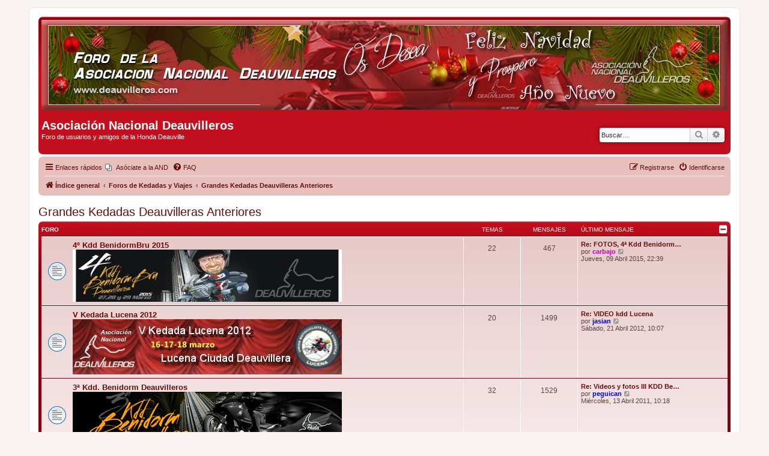

--- FILE ---
content_type: text/html; charset=UTF-8
request_url: https://www.deauvilleros.com/viewforum.php?f=79&sid=47e4809f53882559cde6cb3eac8a4eb8
body_size: 6850
content:
<!DOCTYPE html>
<html dir="ltr" lang="es">
<head>
<meta charset="utf-8" />
<meta http-equiv="X-UA-Compatible" content="IE=edge">
<meta name="viewport" content="width=device-width, initial-scale=1" />

        <link href="./mobiquo/smartbanner/manifest.json" rel="manifest">
        
        <meta name="apple-itunes-app" content="app-id=307880732, affiliate-data=at=10lR7C, app-argument=tapatalk://www.deauvilleros.com/?ttfid=30830&fid=79&page=1&perpage=50&location=forum" />
        
<title>Grandes Kedadas Deauvilleras Anteriores - Asociación Nacional Deauvilleros</title>

	<link rel="alternate" type="application/atom+xml" title="Feed - Asociación Nacional Deauvilleros" href="/app.php/feed?sid=db4fce6b919912b0e8ff94ecf101b63a">			<link rel="alternate" type="application/atom+xml" title="Feed - Nuevos Temas" href="/app.php/feed/topics?sid=db4fce6b919912b0e8ff94ecf101b63a">	<link rel="alternate" type="application/atom+xml" title="Feed - Temas Activos" href="/app.php/feed/topics_active?sid=db4fce6b919912b0e8ff94ecf101b63a">	<link rel="alternate" type="application/atom+xml" title="Feed - Foro - Grandes Kedadas Deauvilleras Anteriores" href="/app.php/feed/forum/79?sid=db4fce6b919912b0e8ff94ecf101b63a">		
	<link rel="canonical" href="https://www.deauvilleros.com/viewforum.php?f=79">

<!--
	phpBB style name: prosilver
	Based on style:   prosilver (this is the default phpBB3 style)
	Original author:  Tom Beddard ( http://www.subBlue.com/ )
	Modified by:
-->

<link href="./assets/css/font-awesome.min.css?assets_version=213" rel="stylesheet">
<link href="./styles/prosilver/theme/stylesheet.css?assets_version=213" rel="stylesheet">
<link href="./styles/prosilver/theme/es/stylesheet.css?assets_version=213" rel="stylesheet">




<!--[if lte IE 9]>
	<link href="./styles/prosilver/theme/tweaks.css?assets_version=213" rel="stylesheet">
<![endif]-->


<link href="./ext/phpbb/collapsiblecategories/styles/all/theme/collapsiblecategories.css?assets_version=213" rel="stylesheet" media="screen">
<link href="./ext/phpbb/pages/styles/prosilver/theme/pages_common.css?assets_version=213" rel="stylesheet" media="screen">
<link href="./ext/vse/abbc3/styles/all/theme/abbc3_common.min.css?assets_version=213" rel="stylesheet" media="screen">
<link href="./ext/vse/scrolltotop/styles/all/theme/scrolltotop.css?assets_version=213" rel="stylesheet" media="screen">



</head>
<body id="phpbb" class="nojs notouch section-viewforum ltr ">


<div id="wrap" class="wrap">
	<a id="top" class="top-anchor" accesskey="t"></a>
	<div id="page-header">
		<div class="headerbar" role="banner">
					<div align="center"><a href="https://www.deauvilleros.com/" target="_blank"><img src="/imagenes/banneres/banner.jpg" style="max-width: 100%;max-height: 100%" alt="ASOCIACION NACIONAL DE DEAUVILLEROS" /></a></div>
			<div class="inner">

			<div id="site-description" class="site-description">
		<!--<a id="logo" class="logo" href="./index.php?sid=db4fce6b919912b0e8ff94ecf101b63a" title="Índice general">
					<span class="site_logo"></span>
				</a>-->
				<h1>Asociación Nacional Deauvilleros</h1>
				<p>Foro de usuarios y amigos de la Honda Deauville</p>
				<p class="skiplink"><a href="#start_here">Obviar</a></p>
			</div>

									<div id="search-box" class="search-box search-header" role="search">
				<form action="./search.php?sid=db4fce6b919912b0e8ff94ecf101b63a" method="get" id="search">
				<fieldset>
					<input name="keywords" id="keywords" type="search" maxlength="128" title="Buscar palabras clave" class="inputbox search tiny" size="20" value="" placeholder="Buscar…" />
					<button class="button button-search" type="submit" title="Buscar">
						<i class="icon fa-search fa-fw" aria-hidden="true"></i><span class="sr-only">Buscar</span>
					</button>
					<a href="./search.php?sid=db4fce6b919912b0e8ff94ecf101b63a" class="button button-search-end" title="Búsqueda avanzada">
						<i class="icon fa-cog fa-fw" aria-hidden="true"></i><span class="sr-only">Búsqueda avanzada</span>
					</a>
					<input type="hidden" name="sid" value="db4fce6b919912b0e8ff94ecf101b63a" />

				</fieldset>
				</form>
			</div>
						
			</div>
					</div>
				<div class="navbar" role="navigation">
	<div class="inner">

	<ul id="nav-main" class="nav-main linklist" role="menubar">

		<li id="quick-links" class="quick-links dropdown-container responsive-menu" data-skip-responsive="true">
			<a href="#" class="dropdown-trigger">
				<i class="icon fa-bars fa-fw" aria-hidden="true"></i><span>Enlaces rápidos</span>
			</a>
			<div class="dropdown">
				<div class="pointer"><div class="pointer-inner"></div></div>
				<ul class="dropdown-contents" role="menu">
								<li class="small-icon icon-pages icon-page-loteria">
			<a href="/app.php/loteria?sid=db4fce6b919912b0e8ff94ecf101b63a" title="" role="menuitem">
				<span>Compra conjunta lotería Navidad 2024</span>
			</a>
		</li>
	
											<li class="separator"></li>
																									<li>
								<a href="./search.php?search_id=unanswered&amp;sid=db4fce6b919912b0e8ff94ecf101b63a" role="menuitem">
									<i class="icon fa-file-o fa-fw icon-gray" aria-hidden="true"></i><span>Temas sin respuesta</span>
								</a>
							</li>
							<li>
								<a href="./search.php?search_id=active_topics&amp;sid=db4fce6b919912b0e8ff94ecf101b63a" role="menuitem">
									<i class="icon fa-file-o fa-fw icon-blue" aria-hidden="true"></i><span>Temas activos</span>
								</a>
							</li>
							<li class="separator"></li>
							<li>
								<a href="./search.php?sid=db4fce6b919912b0e8ff94ecf101b63a" role="menuitem">
									<i class="icon fa-search fa-fw" aria-hidden="true"></i><span>Buscar</span>
								</a>
							</li>
					
										<li class="separator"></li>

									</ul>
			</div>
		</li>

					<li class="small-icon icon-pages icon-page-asociate no-bulletin">
			<a href="/app.php/asociate?sid=db4fce6b919912b0e8ff94ecf101b63a" title="" role="menuitem">
				<span>Asóciate a la AND</span>
			</a>
		</li>
			<li data-skip-responsive="true">
			<a href="/app.php/help/faq?sid=db4fce6b919912b0e8ff94ecf101b63a" rel="help" title="Preguntas Frecuentes" role="menuitem">
				<i class="icon fa-question-circle fa-fw" aria-hidden="true"></i><span>FAQ</span>
			</a>
		</li>
						
			<li class="rightside"  data-skip-responsive="true">
			<a href="./ucp.php?mode=login&amp;redirect=viewforum.php%3Ff%3D79&amp;sid=db4fce6b919912b0e8ff94ecf101b63a" title="Identificarse" accesskey="x" role="menuitem">
				<i class="icon fa-power-off fa-fw" aria-hidden="true"></i><span>Identificarse</span>
			</a>
		</li>
					<li class="rightside" data-skip-responsive="true">
				<a href="./ucp.php?mode=register&amp;sid=db4fce6b919912b0e8ff94ecf101b63a" role="menuitem">
					<i class="icon fa-pencil-square-o  fa-fw" aria-hidden="true"></i><span>Registrarse</span>
				</a>
			</li>
						</ul>

	<ul id="nav-breadcrumbs" class="nav-breadcrumbs linklist navlinks" role="menubar">
				
		
		<li class="breadcrumbs" itemscope itemtype="https://schema.org/BreadcrumbList">

			
							<span class="crumb" itemtype="https://schema.org/ListItem" itemprop="itemListElement" itemscope><a itemprop="item" href="./index.php?sid=db4fce6b919912b0e8ff94ecf101b63a" accesskey="h" data-navbar-reference="index"><i class="icon fa-home fa-fw"></i><span itemprop="name">Índice general</span></a><meta itemprop="position" content="1" /></span>

											
								<span class="crumb" itemtype="https://schema.org/ListItem" itemprop="itemListElement" itemscope data-forum-id="42"><a itemprop="item" href="./viewforum.php?f=42&amp;sid=db4fce6b919912b0e8ff94ecf101b63a"><span itemprop="name">Foros de Kedadas y Viajes</span></a><meta itemprop="position" content="2" /></span>
															
								<span class="crumb" itemtype="https://schema.org/ListItem" itemprop="itemListElement" itemscope data-forum-id="79"><a itemprop="item" href="./viewforum.php?f=79&amp;sid=db4fce6b919912b0e8ff94ecf101b63a"><span itemprop="name">Grandes Kedadas Deauvilleras Anteriores</span></a><meta itemprop="position" content="3" /></span>
							
					</li>

		
					<li class="rightside responsive-search">
				<a href="./search.php?sid=db4fce6b919912b0e8ff94ecf101b63a" title="Ver opciones de búsqueda avanzada" role="menuitem">
					<i class="icon fa-search fa-fw" aria-hidden="true"></i><span class="sr-only">Buscar</span>
				</a>
			</li>
			</ul>

	</div>
</div>
	</div>

	
	<a id="start_here" class="anchor"></a>
	<div id="page-body" class="page-body" role="main">
		
		<h2 class="forum-title"><a href="./viewforum.php?f=79&amp;sid=db4fce6b919912b0e8ff94ecf101b63a">Grandes Kedadas Deauvilleras Anteriores</a></h2>
<div>
	<!-- NOTE: remove the style="display: none" when you want to have the forum description on the forum body -->
	<div style="display: none !important;"><img src="https://deauvilleros.com/imagenes/banneres/2015_Benidorm/Banner_benidormBru_mini.jpg" class="postimage" alt="Imagen"><br /></div>	</div>


	
	
		<a class="category" id="category111" style="display: none; height: 0"></a>
			<div class="forabg">
			<div class="inner">
			<ul class="topiclist">
				<li class="header">
										<dl class="row-item">
						<dt><div class="list-inner">Foro</div></dt>
						<dd class="topics">Temas</dd>
						<dd class="posts">Mensajes</dd>
						<dd class="lastpost"><span>Último mensaje</span></dd>
					</dl>
									<a href="/app.php/collapse/fid_111?hash=35942d0d&amp;sid=db4fce6b919912b0e8ff94ecf101b63a"
   class="collapse-btn"
   data-hidden=""
   data-ajax="phpbb_collapse"
   data-overlay="true"
   data-title-alt="Mostrar esta categoría del foro"
   title="Ocultar esta categoría del foro"
   style="display: none; line-height: 0;">
	<i class="fa fa-minus-square"></i>
</a>
				</li>
			</ul>
			<ul class="topiclist forums">
		
					<li class="row">
						<dl class="row-item forum_read">
				<dt title="No hay mensajes sin leer">
										<div class="list-inner">
													<!--
								<a class="feed-icon-forum" title="Feed - 4º Kdd BenidormBru 2015" href="/app.php/feed?sid=db4fce6b919912b0e8ff94ecf101b63a?f=111">
									<i class="icon fa-rss-square fa-fw icon-orange" aria-hidden="true"></i><span class="sr-only">Feed - 4º Kdd BenidormBru 2015</span>
								</a>
							-->
																		<a href="./viewforum.php?f=111&amp;sid=db4fce6b919912b0e8ff94ecf101b63a" class="forumtitle">4º Kdd BenidormBru 2015</a>
						<br /><img src="https://deauvilleros.com/imagenes/banneres/2015_Benidorm/Banner_benidormBru_mini.jpg" class="postimage" alt="Imagen">												
												<div class="responsive-show" style="display: none;">
															Temas: <strong>22</strong>
													</div>
											</div>
				</dt>
									<dd class="topics">22 <dfn>Temas</dfn></dd>
					<dd class="posts">467 <dfn>Mensajes</dfn></dd>
					<dd class="lastpost">
						<span>
																						<dfn>Último mensaje</dfn>
																										<a href="./viewtopic.php?p=214213&amp;sid=db4fce6b919912b0e8ff94ecf101b63a#p214213" title="Re: FOTOS,    4ª Kdd BenidormBru 2015" class="lastsubject">Re: FOTOS,    4ª Kdd Benidorm…</a> <br />
																	por <a href="./memberlist.php?mode=viewprofile&amp;u=3953&amp;sid=db4fce6b919912b0e8ff94ecf101b63a" style="color: #CC00CC;" class="username-coloured">carbajo</a>																	<a href="./viewtopic.php?p=214213&amp;sid=db4fce6b919912b0e8ff94ecf101b63a#p214213" title="Ver último mensaje">
										<i class="icon fa-external-link-square fa-fw icon-lightgray icon-md" aria-hidden="true"></i><span class="sr-only">Ver último mensaje</span>
									</a>
																<br /><time datetime="2015-04-09T20:39:07+00:00">Jueves, 09 Abril 2015, 22:39</time>
													</span>
					</dd>
							</dl>
					</li>
			
	
	
			
					<li class="row">
						<dl class="row-item forum_read">
				<dt title="No hay mensajes sin leer">
										<div class="list-inner">
													<!--
								<a class="feed-icon-forum" title="Feed - V Kedada Lucena 2012" href="/app.php/feed?sid=db4fce6b919912b0e8ff94ecf101b63a?f=84">
									<i class="icon fa-rss-square fa-fw icon-orange" aria-hidden="true"></i><span class="sr-only">Feed - V Kedada Lucena 2012</span>
								</a>
							-->
																		<a href="./viewforum.php?f=84&amp;sid=db4fce6b919912b0e8ff94ecf101b63a" class="forumtitle">V Kedada Lucena 2012</a>
						<br /><a href="https://www.deauvilleros.com/portal2/viewforum.php?f=84" class="postlink"><img src="https://www.deauvilleros.com/imagenes/2012lucena/banner_mini_lucena_2012.jpg" class="postimage" alt="Imagen"></a>												
												<div class="responsive-show" style="display: none;">
															Temas: <strong>20</strong>
													</div>
											</div>
				</dt>
									<dd class="topics">20 <dfn>Temas</dfn></dd>
					<dd class="posts">1499 <dfn>Mensajes</dfn></dd>
					<dd class="lastpost">
						<span>
																						<dfn>Último mensaje</dfn>
																										<a href="./viewtopic.php?p=158572&amp;sid=db4fce6b919912b0e8ff94ecf101b63a#p158572" title="Re: VIDEO kdd Lucena" class="lastsubject">Re: VIDEO kdd Lucena</a> <br />
																	por <a href="./memberlist.php?mode=viewprofile&amp;u=39&amp;sid=db4fce6b919912b0e8ff94ecf101b63a" style="color: #0000FF;" class="username-coloured">jasian</a>																	<a href="./viewtopic.php?p=158572&amp;sid=db4fce6b919912b0e8ff94ecf101b63a#p158572" title="Ver último mensaje">
										<i class="icon fa-external-link-square fa-fw icon-lightgray icon-md" aria-hidden="true"></i><span class="sr-only">Ver último mensaje</span>
									</a>
																<br /><time datetime="2012-04-21T08:07:14+00:00">Sábado, 21 Abril 2012, 10:07</time>
													</span>
					</dd>
							</dl>
					</li>
			
	
	
			
					<li class="row">
						<dl class="row-item forum_read">
				<dt title="No hay mensajes sin leer">
										<div class="list-inner">
													<!--
								<a class="feed-icon-forum" title="Feed - 3ª Kdd. Benidorm Deauvilleros" href="/app.php/feed?sid=db4fce6b919912b0e8ff94ecf101b63a?f=73">
									<i class="icon fa-rss-square fa-fw icon-orange" aria-hidden="true"></i><span class="sr-only">Feed - 3ª Kdd. Benidorm Deauvilleros</span>
								</a>
							-->
																		<a href="./viewforum.php?f=73&amp;sid=db4fce6b919912b0e8ff94ecf101b63a" class="forumtitle">3ª Kdd. Benidorm Deauvilleros</a>
						<br /><img src="https://www.deauvilleros.com/portal2/images/imagenesbase/banner_benidorm_2011.gif" class="postimage" alt="Imagen">												
												<div class="responsive-show" style="display: none;">
															Temas: <strong>32</strong>
													</div>
											</div>
				</dt>
									<dd class="topics">32 <dfn>Temas</dfn></dd>
					<dd class="posts">1529 <dfn>Mensajes</dfn></dd>
					<dd class="lastpost">
						<span>
																						<dfn>Último mensaje</dfn>
																										<a href="./viewtopic.php?p=118485&amp;sid=db4fce6b919912b0e8ff94ecf101b63a#p118485" title="Re: Videos y fotos III KDD Benidorm (ponedlas aqui, please)" class="lastsubject">Re: Videos y fotos III KDD Be…</a> <br />
																	por <a href="./memberlist.php?mode=viewprofile&amp;u=997&amp;sid=db4fce6b919912b0e8ff94ecf101b63a" style="color: #0000FF;" class="username-coloured">peguican</a>																	<a href="./viewtopic.php?p=118485&amp;sid=db4fce6b919912b0e8ff94ecf101b63a#p118485" title="Ver último mensaje">
										<i class="icon fa-external-link-square fa-fw icon-lightgray icon-md" aria-hidden="true"></i><span class="sr-only">Ver último mensaje</span>
									</a>
																<br /><time datetime="2011-04-13T08:18:43+00:00">Miércoles, 13 Abril 2011, 10:18</time>
													</span>
					</dd>
							</dl>
					</li>
			
				</ul>

			</div>
		</div>
		

	<div class="action-bar bar-top">

				
		<a href="./posting.php?mode=post&amp;f=79&amp;sid=db4fce6b919912b0e8ff94ecf101b63a" class="button" title="Publicar un nuevo tema">
							<span>Nuevo Tema</span> <i class="icon fa-pencil fa-fw" aria-hidden="true"></i>
					</a>
				
			<div class="search-box" role="search">
			<form method="get" id="forum-search" action="./search.php?sid=db4fce6b919912b0e8ff94ecf101b63a">
			<fieldset>
				<input class="inputbox search tiny" type="search" name="keywords" id="search_keywords" size="20" placeholder="Buscar en este Foro…" />
				<button class="button button-search" type="submit" title="Buscar">
					<i class="icon fa-search fa-fw" aria-hidden="true"></i><span class="sr-only">Buscar</span>
				</button>
				<a href="./search.php?fid%5B%5D=79&amp;sid=db4fce6b919912b0e8ff94ecf101b63a" class="button button-search-end" title="Búsqueda avanzada">
					<i class="icon fa-cog fa-fw" aria-hidden="true"></i><span class="sr-only">Búsqueda avanzada</span>
				</a>
				<input type="hidden" name="fid[0]" value="79" />
<input type="hidden" name="sid" value="db4fce6b919912b0e8ff94ecf101b63a" />

			</fieldset>
			</form>
		</div>
	
	<div class="pagination">
				0 temas
					&bull; Página <strong>1</strong> de <strong>1</strong>
			</div>

	</div>



		<div class="panel">
		<div class="inner">
		<strong>No hay temas o mensajes en este foro.</strong>
		</div>
	</div>
	


<div class="action-bar actions-jump">
		<p class="jumpbox-return">
		<a href="./index.php?sid=db4fce6b919912b0e8ff94ecf101b63a" class="left-box arrow-left" accesskey="r">
			<i class="icon fa-angle-left fa-fw icon-black" aria-hidden="true"></i><span>Volver a Índice general</span>
		</a>
	</p>
	
		<div class="jumpbox dropdown-container dropdown-container-right dropdown-up dropdown-left dropdown-button-control" id="jumpbox">
			<span title="Ir a" class="button button-secondary dropdown-trigger dropdown-select">
				<span>Ir a</span>
				<span class="caret"><i class="icon fa-sort-down fa-fw" aria-hidden="true"></i></span>
			</span>
		<div class="dropdown">
			<div class="pointer"><div class="pointer-inner"></div></div>
			<ul class="dropdown-contents">
																				<li><a href="./viewforum.php?f=43&amp;sid=db4fce6b919912b0e8ff94ecf101b63a" class="jumpbox-cat-link"> <span> Tutoriales y videotutoriales para que te resulte más fácil el foro</span></a></li>
																<li><a href="./viewforum.php?f=28&amp;sid=db4fce6b919912b0e8ff94ecf101b63a" class="jumpbox-sub-link"><span class="spacer"></span> <span>&#8627; &nbsp; Funcionamiento informático del foro</span></a></li>
																<li><a href="./viewforum.php?f=72&amp;sid=db4fce6b919912b0e8ff94ecf101b63a" class="jumpbox-sub-link"><span class="spacer"></span> <span>&#8627; &nbsp; Tutoriales</span></a></li>
																<li><a href="./viewforum.php?f=47&amp;sid=db4fce6b919912b0e8ff94ecf101b63a" class="jumpbox-cat-link"> <span> Foros de Asociados</span></a></li>
																<li><a href="./viewforum.php?f=38&amp;sid=db4fce6b919912b0e8ff94ecf101b63a" class="jumpbox-sub-link"><span class="spacer"></span> <span>&#8627; &nbsp; General Socios</span></a></li>
																<li><a href="./viewforum.php?f=20&amp;sid=db4fce6b919912b0e8ff94ecf101b63a" class="jumpbox-sub-link"><span class="spacer"></span> <span>&#8627; &nbsp; Ventajas para Asociados</span></a></li>
																<li><a href="./viewforum.php?f=114&amp;sid=db4fce6b919912b0e8ff94ecf101b63a" class="jumpbox-sub-link"><span class="spacer"></span> <span>&#8627; &nbsp; Tú también puedes formar parte</span></a></li>
																<li><a href="./viewforum.php?f=118&amp;sid=db4fce6b919912b0e8ff94ecf101b63a" class="jumpbox-sub-link"><span class="spacer"></span><span class="spacer"></span> <span>&#8627; &nbsp; Asociate a la AND</span></a></li>
																<li><a href="./viewforum.php?f=147&amp;sid=db4fce6b919912b0e8ff94ecf101b63a" class="jumpbox-sub-link"><span class="spacer"></span> <span>&#8627; &nbsp; Buzón de SUGERENCIAS (solo socios/as)</span></a></li>
																<li><a href="./viewforum.php?f=41&amp;sid=db4fce6b919912b0e8ff94ecf101b63a" class="jumpbox-cat-link"> <span> Foros Generales</span></a></li>
																<li><a href="./viewforum.php?f=7&amp;sid=db4fce6b919912b0e8ff94ecf101b63a" class="jumpbox-sub-link"><span class="spacer"></span> <span>&#8627; &nbsp; Asóciate</span></a></li>
																<li><a href="./viewforum.php?f=117&amp;sid=db4fce6b919912b0e8ff94ecf101b63a" class="jumpbox-sub-link"><span class="spacer"></span><span class="spacer"></span> <span>&#8627; &nbsp; Asociate a la AND</span></a></li>
																<li><a href="./viewforum.php?f=8&amp;sid=db4fce6b919912b0e8ff94ecf101b63a" class="jumpbox-sub-link"><span class="spacer"></span> <span>&#8627; &nbsp; Presentaciones de nuevos usuarios</span></a></li>
																<li><a href="./viewforum.php?f=9&amp;sid=db4fce6b919912b0e8ff94ecf101b63a" class="jumpbox-sub-link"><span class="spacer"></span> <span>&#8627; &nbsp; General</span></a></li>
																<li><a href="./viewforum.php?f=33&amp;sid=db4fce6b919912b0e8ff94ecf101b63a" class="jumpbox-sub-link"><span class="spacer"></span> <span>&#8627; &nbsp; El Barbero y El Peluquero</span></a></li>
																<li><a href="./viewforum.php?f=10&amp;sid=db4fce6b919912b0e8ff94ecf101b63a" class="jumpbox-sub-link"><span class="spacer"></span> <span>&#8627; &nbsp; Mecánica</span></a></li>
																<li><a href="./viewforum.php?f=11&amp;sid=db4fce6b919912b0e8ff94ecf101b63a" class="jumpbox-sub-link"><span class="spacer"></span> <span>&#8627; &nbsp; Equipamiento y accesorios</span></a></li>
																<li><a href="./viewforum.php?f=12&amp;sid=db4fce6b919912b0e8ff94ecf101b63a" class="jumpbox-sub-link"><span class="spacer"></span> <span>&#8627; &nbsp; Mercadillo</span></a></li>
																<li><a href="./viewforum.php?f=59&amp;sid=db4fce6b919912b0e8ff94ecf101b63a" class="jumpbox-cat-link"> <span> Foro para las presentaciones y pruebas personales de motos</span></a></li>
																<li><a href="./viewforum.php?f=60&amp;sid=db4fce6b919912b0e8ff94ecf101b63a" class="jumpbox-sub-link"><span class="spacer"></span> <span>&#8627; &nbsp; Honda Deauville 650 y 700: presentaciones y pruebas</span></a></li>
																<li><a href="./viewforum.php?f=150&amp;sid=db4fce6b919912b0e8ff94ecf101b63a" class="jumpbox-sub-link"><span class="spacer"></span> <span>&#8627; &nbsp; Honda NT1100: presentación y pruebas</span></a></li>
																<li><a href="./viewforum.php?f=61&amp;sid=db4fce6b919912b0e8ff94ecf101b63a" class="jumpbox-sub-link"><span class="spacer"></span> <span>&#8627; &nbsp; Otras motos Touring o Trail: presentaciones y pruebas</span></a></li>
																<li><a href="./viewforum.php?f=42&amp;sid=db4fce6b919912b0e8ff94ecf101b63a" class="jumpbox-cat-link"> <span> Foros de Kedadas y Viajes</span></a></li>
																<li><a href="./viewforum.php?f=125&amp;sid=db4fce6b919912b0e8ff94ecf101b63a" class="jumpbox-sub-link"><span class="spacer"></span> <span>&#8627; &nbsp; Rutas GPS</span></a></li>
																<li><a href="./viewforum.php?f=126&amp;sid=db4fce6b919912b0e8ff94ecf101b63a" class="jumpbox-sub-link"><span class="spacer"></span><span class="spacer"></span> <span>&#8627; &nbsp; Península Ibérica</span></a></li>
																<li><a href="./viewforum.php?f=127&amp;sid=db4fce6b919912b0e8ff94ecf101b63a" class="jumpbox-sub-link"><span class="spacer"></span><span class="spacer"></span> <span>&#8627; &nbsp; Europa</span></a></li>
																<li><a href="./viewforum.php?f=18&amp;sid=db4fce6b919912b0e8ff94ecf101b63a" class="jumpbox-sub-link"><span class="spacer"></span> <span>&#8627; &nbsp; Nos vemos en...</span></a></li>
																<li><a href="./viewforum.php?f=15&amp;sid=db4fce6b919912b0e8ff94ecf101b63a" class="jumpbox-sub-link"><span class="spacer"></span> <span>&#8627; &nbsp; Rutas</span></a></li>
																<li><a href="./viewforum.php?f=16&amp;sid=db4fce6b919912b0e8ff94ecf101b63a" class="jumpbox-sub-link"><span class="spacer"></span> <span>&#8627; &nbsp; Kedadas</span></a></li>
																<li><a href="./viewforum.php?f=17&amp;sid=db4fce6b919912b0e8ff94ecf101b63a" class="jumpbox-sub-link"><span class="spacer"></span> <span>&#8627; &nbsp; Información de carreteras</span></a></li>
																<li><a href="./viewforum.php?f=71&amp;sid=db4fce6b919912b0e8ff94ecf101b63a" class="jumpbox-sub-link"><span class="spacer"></span> <span>&#8627; &nbsp; Kedadas Nacionales Anteriores</span></a></li>
																<li><a href="./viewforum.php?f=124&amp;sid=db4fce6b919912b0e8ff94ecf101b63a" class="jumpbox-sub-link"><span class="spacer"></span><span class="spacer"></span> <span>&#8627; &nbsp; Fotos de grupo de kedadas nacionales</span></a></li>
																<li><a href="./viewforum.php?f=164&amp;sid=db4fce6b919912b0e8ff94ecf101b63a" class="jumpbox-sub-link"><span class="spacer"></span><span class="spacer"></span> <span>&#8627; &nbsp; Kedada Talavera de la Reina 2025</span></a></li>
																<li><a href="./viewforum.php?f=161&amp;sid=db4fce6b919912b0e8ff94ecf101b63a" class="jumpbox-sub-link"><span class="spacer"></span><span class="spacer"></span> <span>&#8627; &nbsp; Kedada Nacional Picos de Eupora 2024</span></a></li>
																<li><a href="./viewforum.php?f=154&amp;sid=db4fce6b919912b0e8ff94ecf101b63a" class="jumpbox-sub-link"><span class="spacer"></span><span class="spacer"></span> <span>&#8627; &nbsp; Kedada Nacional Miranda de Ebro 2023</span></a></li>
																<li><a href="./viewforum.php?f=151&amp;sid=db4fce6b919912b0e8ff94ecf101b63a" class="jumpbox-sub-link"><span class="spacer"></span><span class="spacer"></span> <span>&#8627; &nbsp; Kedada Nacional Madrizz 2022</span></a></li>
																<li><a href="./viewforum.php?f=144&amp;sid=db4fce6b919912b0e8ff94ecf101b63a" class="jumpbox-sub-link"><span class="spacer"></span><span class="spacer"></span> <span>&#8627; &nbsp; Kedada Nacional Tarancón 2021</span></a></li>
																<li><a href="./viewforum.php?f=136&amp;sid=db4fce6b919912b0e8ff94ecf101b63a" class="jumpbox-sub-link"><span class="spacer"></span><span class="spacer"></span> <span>&#8627; &nbsp; Kedada Nacional Burgos 2020</span></a></li>
																<li><a href="./viewforum.php?f=134&amp;sid=db4fce6b919912b0e8ff94ecf101b63a" class="jumpbox-sub-link"><span class="spacer"></span><span class="spacer"></span> <span>&#8627; &nbsp; Kedada Nacional Égabro 2019</span></a></li>
																<li><a href="./viewforum.php?f=131&amp;sid=db4fce6b919912b0e8ff94ecf101b63a" class="jumpbox-sub-link"><span class="spacer"></span><span class="spacer"></span> <span>&#8627; &nbsp; Kedada Nacional Burgo de Osma 2018</span></a></li>
																<li><a href="./viewforum.php?f=128&amp;sid=db4fce6b919912b0e8ff94ecf101b63a" class="jumpbox-sub-link"><span class="spacer"></span><span class="spacer"></span> <span>&#8627; &nbsp; Kedada Nacional Toletum 2017</span></a></li>
																<li><a href="./viewforum.php?f=119&amp;sid=db4fce6b919912b0e8ff94ecf101b63a" class="jumpbox-sub-link"><span class="spacer"></span><span class="spacer"></span> <span>&#8627; &nbsp; Kdd Nacional Somontano 2016</span></a></li>
																<li><a href="./viewforum.php?f=112&amp;sid=db4fce6b919912b0e8ff94ecf101b63a" class="jumpbox-sub-link"><span class="spacer"></span><span class="spacer"></span> <span>&#8627; &nbsp; Kdd Nacional Caceres 2015</span></a></li>
																<li><a href="./viewforum.php?f=105&amp;sid=db4fce6b919912b0e8ff94ecf101b63a" class="jumpbox-sub-link"><span class="spacer"></span><span class="spacer"></span> <span>&#8627; &nbsp; Kdd Nacional Bilbao 2014</span></a></li>
																<li><a href="./viewforum.php?f=93&amp;sid=db4fce6b919912b0e8ff94ecf101b63a" class="jumpbox-sub-link"><span class="spacer"></span><span class="spacer"></span> <span>&#8627; &nbsp; Kdd Nacional Sevilla 2013</span></a></li>
																<li><a href="./viewforum.php?f=86&amp;sid=db4fce6b919912b0e8ff94ecf101b63a" class="jumpbox-sub-link"><span class="spacer"></span><span class="spacer"></span> <span>&#8627; &nbsp; Kdd Nacional La Rioja 2012</span></a></li>
																<li><a href="./viewforum.php?f=62&amp;sid=db4fce6b919912b0e8ff94ecf101b63a" class="jumpbox-sub-link"><span class="spacer"></span><span class="spacer"></span> <span>&#8627; &nbsp; KDD Nacional Montaña Palentina 2010</span></a></li>
																<li><a href="./viewforum.php?f=75&amp;sid=db4fce6b919912b0e8ff94ecf101b63a" class="jumpbox-sub-link"><span class="spacer"></span><span class="spacer"></span> <span>&#8627; &nbsp; Kdd Nacional Tarraco 2011</span></a></li>
																<li><a href="./viewforum.php?f=51&amp;sid=db4fce6b919912b0e8ff94ecf101b63a" class="jumpbox-sub-link"><span class="spacer"></span><span class="spacer"></span> <span>&#8627; &nbsp; KDD Nacional Murcia 2009</span></a></li>
																<li><a href="./viewforum.php?f=79&amp;sid=db4fce6b919912b0e8ff94ecf101b63a" class="jumpbox-sub-link"><span class="spacer"></span> <span>&#8627; &nbsp; Grandes Kedadas Deauvilleras Anteriores</span></a></li>
																<li><a href="./viewforum.php?f=111&amp;sid=db4fce6b919912b0e8ff94ecf101b63a" class="jumpbox-sub-link"><span class="spacer"></span><span class="spacer"></span> <span>&#8627; &nbsp; 4º Kdd BenidormBru 2015</span></a></li>
																<li><a href="./viewforum.php?f=84&amp;sid=db4fce6b919912b0e8ff94ecf101b63a" class="jumpbox-sub-link"><span class="spacer"></span><span class="spacer"></span> <span>&#8627; &nbsp; V Kedada Lucena 2012</span></a></li>
																<li><a href="./viewforum.php?f=73&amp;sid=db4fce6b919912b0e8ff94ecf101b63a" class="jumpbox-sub-link"><span class="spacer"></span><span class="spacer"></span> <span>&#8627; &nbsp; 3ª Kdd. Benidorm Deauvilleros</span></a></li>
																<li><a href="./viewforum.php?f=32&amp;sid=db4fce6b919912b0e8ff94ecf101b63a" class="jumpbox-sub-link"><span class="spacer"></span> <span>&#8627; &nbsp; Fotos</span></a></li>
																<li><a href="./viewforum.php?f=26&amp;sid=db4fce6b919912b0e8ff94ecf101b63a" class="jumpbox-sub-link"><span class="spacer"></span> <span>&#8627; &nbsp; Seguridad Vial</span></a></li>
																<li><a href="./viewforum.php?f=94&amp;sid=db4fce6b919912b0e8ff94ecf101b63a" class="jumpbox-sub-link"><span class="spacer"></span> <span>&#8627; &nbsp; Preasamblea Virtual Ordinaria 2013</span></a></li>
																<li><a href="./viewforum.php?f=120&amp;sid=db4fce6b919912b0e8ff94ecf101b63a" class="jumpbox-sub-link"><span class="spacer"></span> <span>&#8627; &nbsp; Pre-asamblea Virtual Ordinaria 2016</span></a></li>
																<li><a href="./viewforum.php?f=122&amp;sid=db4fce6b919912b0e8ff94ecf101b63a" class="jumpbox-sub-link"><span class="spacer"></span> <span>&#8627; &nbsp; Asamblea General Extraordinaria 2016</span></a></li>
																<li><a href="./viewforum.php?f=129&amp;sid=db4fce6b919912b0e8ff94ecf101b63a" class="jumpbox-sub-link"><span class="spacer"></span> <span>&#8627; &nbsp; Pre-asamblea Virtual Ordinaria 2017</span></a></li>
																<li><a href="./viewforum.php?f=132&amp;sid=db4fce6b919912b0e8ff94ecf101b63a" class="jumpbox-sub-link"><span class="spacer"></span> <span>&#8627; &nbsp; Pre-asamblea Virtual Ordinaria 2018</span></a></li>
																<li><a href="./viewforum.php?f=135&amp;sid=db4fce6b919912b0e8ff94ecf101b63a" class="jumpbox-sub-link"><span class="spacer"></span> <span>&#8627; &nbsp; Pre-asamblea Virtual Ordinaria 2019</span></a></li>
																<li><a href="./viewforum.php?f=145&amp;sid=db4fce6b919912b0e8ff94ecf101b63a" class="jumpbox-sub-link"><span class="spacer"></span> <span>&#8627; &nbsp; Asamblea general ordinaria 2021</span></a></li>
																<li><a href="./viewforum.php?f=155&amp;sid=db4fce6b919912b0e8ff94ecf101b63a" class="jumpbox-sub-link"><span class="spacer"></span> <span>&#8627; &nbsp; Pre-asamblea Virtual Ordinaria 2023</span></a></li>
																<li><a href="./viewforum.php?f=156&amp;sid=db4fce6b919912b0e8ff94ecf101b63a" class="jumpbox-sub-link"><span class="spacer"></span> <span>&#8627; &nbsp; Convocatoria a la Asamblea General Extraordinaria 2023</span></a></li>
																<li><a href="./viewforum.php?f=162&amp;sid=db4fce6b919912b0e8ff94ecf101b63a" class="jumpbox-sub-link"><span class="spacer"></span> <span>&#8627; &nbsp; Pre-asamblea Virtual Ordinaria 2024</span></a></li>
											</ul>
		</div>
	</div>

	</div>



	<div class="stat-block permissions">
		<h3>Permisos del foro</h3>
		<p><strong>No puede</strong> abrir nuevos temas en este Foro<br /><strong>No puede</strong> responder a temas en este Foro<br /><strong>No puede</strong> editar sus mensajes en este Foro<br /><strong>No puede</strong> borrar sus mensajes en este Foro<br /><strong>No puede</strong> enviar adjuntos en este Foro<br /></p>
	</div>

			</div>


<div id="page-footer" class="page-footer" role="contentinfo">
	<div class="navbar" role="navigation">
	<div class="inner">

	<ul id="nav-footer" class="nav-footer linklist" role="menubar">
		<li class="breadcrumbs">
									<span class="crumb"><a href="./index.php?sid=db4fce6b919912b0e8ff94ecf101b63a" data-navbar-reference="index"><i class="icon fa-home fa-fw" aria-hidden="true"></i><span>Índice general</span></a></span>					</li>
		
				<li class="rightside">Todos los horarios son <span title="UTC+2">UTC+02:00</span></li>
					<li class="small-icon icon-pages icon-page-aviso-legal rightside">
			<a href="/app.php/aviso-legal?sid=db4fce6b919912b0e8ff94ecf101b63a" title="" role="menuitem">
				<span>Aviso Legal</span>
			</a>
		</li>
						<li class="rightside">
				<a href="/app.php/user/delete_cookies?sid=db4fce6b919912b0e8ff94ecf101b63a" data-ajax="true" data-refresh="true" role="menuitem">
					<i class="icon fa-trash fa-fw" aria-hidden="true"></i><span>Borrar cookies</span>
				</a>
			</li>
											<li class="rightside" data-last-responsive="true">
	<script>
		var prefix='mailto';
		var name='admin';
		var url='deauvilleros.com';
		var subject = 'Contacto';
		var icon = '<i class="icon fa-envelope fa-fw" aria-hidden="true"></i>'
			document.write( '<a href="' + prefix + ':' + name + '@' + url +
			'?subject=' +subject+
			'"TITLE="Enviar\u0020correo\u0020a\u0020los\u0020administradores" role="menuitem">' + icon + 
			'Cont\u00E1ctenos' + '</a>');
	</script>
</li>
			</ul>

	</div>
</div>

	<div class="copyright">
				<p class="footer-row">
			<span class="footer-copyright">Desarrollado por <a href="https://www.phpbb.com/">phpBB</a>&reg; Forum Software &copy; phpBB Limited</span>
		</p>
				<p class="footer-row">
			<span class="footer-copyright">Traducción al español por <a href="https://www.phpbb-es.com/">phpBB España</a></span>
		</p>
						<p class="footer-row" role="menu">
			<a class="footer-link" href="./ucp.php?mode=privacy&amp;sid=db4fce6b919912b0e8ff94ecf101b63a" title="Privacidad" role="menuitem">
				<span class="footer-link-text">Privacidad</span>
			</a>
			|
			<a class="footer-link" href="./ucp.php?mode=terms&amp;sid=db4fce6b919912b0e8ff94ecf101b63a" title="Condiciones" role="menuitem">
				<span class="footer-link-text">Condiciones</span>
			</a>
		</p>
					</div>

	<div id="darkenwrapper" class="darkenwrapper" data-ajax-error-title="Error AJAX" data-ajax-error-text="Algo salió mal al procesar su solicitud." data-ajax-error-text-abort="Solicitud abortada por el usuario." data-ajax-error-text-timeout="Su solicitud ha agotado el tiempo, por favor, inténtelo de nuevo." data-ajax-error-text-parsererror="Algo salió mal con la solicitud y el servidor devuelve una respuesta no válida.">
		<div id="darken" class="darken">&nbsp;</div>
	</div>

	<div id="phpbb_alert" class="phpbb_alert" data-l-err="Error" data-l-timeout-processing-req="Tiempo de espera agotado.">
		<a href="#" class="alert_close">
			<i class="icon fa-times-circle fa-fw" aria-hidden="true"></i>
		</a>
		<h3 class="alert_title">&nbsp;</h3><p class="alert_text"></p>
	</div>
	<div id="phpbb_confirm" class="phpbb_alert">
		<a href="#" class="alert_close">
			<i class="icon fa-times-circle fa-fw" aria-hidden="true"></i>
		</a>
		<div class="alert_text"></div>
	</div>
</div>

</div>

<div>
	<a id="bottom" class="anchor" accesskey="z"></a>
	<img class="sr-only" aria-hidden="true" src="&#x2F;app.php&#x2F;cron&#x2F;cron.task.core.tidy_warnings&#x3F;sid&#x3D;db4fce6b919912b0e8ff94ecf101b63a" width="1" height="1" alt="">
</div>

<script src="./assets/javascript/jquery-3.7.1.min.js?assets_version=213"></script>
<script src="./assets/javascript/core.js?assets_version=213"></script>


<div class="scroll-btn"><div class="scroll-btn-arrow"></div></div>

<script>

(function($) { // Avoid conflicts with other libraries

'use strict';

$(function() {
	var settings = {
			min: 200,
			scrollSpeed: 400
		},
		toTop = $('.scroll-btn'),
		toTopHidden = true;

	$(window).scroll(function() {
		var pos = $(this).scrollTop();
		if (pos > settings.min && toTopHidden) {
			toTop.stop(true, true).fadeIn();
			toTopHidden = false;
		} else if(pos <= settings.min && !toTopHidden) {
			toTop.stop(true, true).fadeOut();
			toTopHidden = true;
		}
	});

	toTop.bind('click touchstart', function() {
		$('html, body').animate({
			scrollTop: 0
		}, settings.scrollSpeed);
	});
});

})(jQuery);

</script>

<script src="./ext/phpbb/collapsiblecategories/styles/all/template/js/collapsiblecategories.js?assets_version=213"></script>
<script src="./styles/prosilver/template/forum_fn.js?assets_version=213"></script>
<script src="./styles/prosilver/template/ajax.js?assets_version=213"></script>
<script src="./ext/vse/abbc3/styles/all/template/js/abbc3.min.js?assets_version=213"></script>



<script defer src="https://static.cloudflareinsights.com/beacon.min.js/vcd15cbe7772f49c399c6a5babf22c1241717689176015" integrity="sha512-ZpsOmlRQV6y907TI0dKBHq9Md29nnaEIPlkf84rnaERnq6zvWvPUqr2ft8M1aS28oN72PdrCzSjY4U6VaAw1EQ==" data-cf-beacon='{"version":"2024.11.0","token":"6b29aa9f58eb4ad5a1710cf1bbcfc9ff","r":1,"server_timing":{"name":{"cfCacheStatus":true,"cfEdge":true,"cfExtPri":true,"cfL4":true,"cfOrigin":true,"cfSpeedBrain":true},"location_startswith":null}}' crossorigin="anonymous"></script>
</body>
</html>
